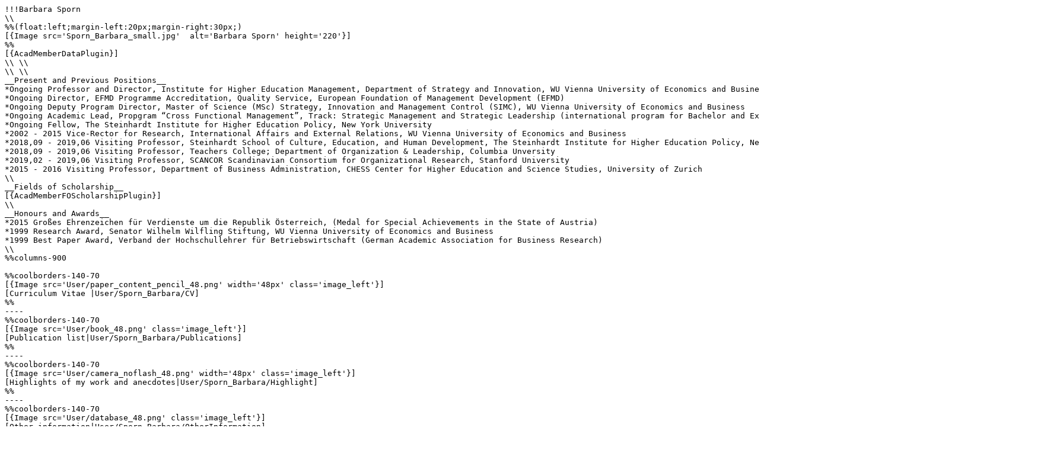

--- FILE ---
content_type: text/html;charset=UTF-8
request_url: https://www.ae-info.org/ae/User/Sporn_Barbara?skin=raw
body_size: 2909
content:










<pre>
!!!Barbara Sporn
\\
%%(float:left;margin-left:20px;margin-right:30px;)
[{Image src='Sporn_Barbara_small.jpg'  alt='Barbara Sporn' height='220'}]
%%
[{AcadMemberDataPlugin}]
\\ \\
\\ \\
__Present and Previous Positions__
*Ongoing Professor and Director, Institute for Higher Education Management, Department of Strategy and Innovation, WU Vienna University of Economics and Business
*Ongoing Director, EFMD Programme Accreditation, Quality Service, European Foundation of Management Development (EFMD)
*Ongoing Deputy Program Director, Master of Science (MSc) Strategy, Innovation and Management Control (SIMC), WU Vienna University of Economics and Business
*Ongoing Academic Lead, Propgram “Cross Functional Management”, Track: Strategic Management and Strategic Leadership (international program for Bachelor and Exchange Students), WU Vienna University of Economics and Business
*Ongoing Fellow, The Steinhardt Institute for Higher Education Policy, New York University
*2002 - 2015 Vice-Rector for Research, International Affairs and External Relations, WU Vienna University of Economics and Business
*2018,09 - 2019,06 Visiting Professor, Steinhardt School of Culture, Education, and Human Development, The Steinhardt Institute for Higher Education Policy, New York University
*2018,09 - 2019,06 Visiting Professor, Teachers College; Department of Organization &amp; Leadership, Columbia Unversity
*2019,02 - 2019,06 Visiting Professor, SCANCOR Scandinavian Consortium for Organizational Research, Stanford University
*2015 - 2016 Visiting Professor, Department of Business Administration, CHESS Center for Higher Education and Science Studies, University of Zurich
\\
__Fields of Scholarship__
[{AcadMemberFOScholarshipPlugin}]
\\
__Honours and Awards__
*2015 Großes Ehrenzeichen für Verdienste um die Republik Österreich, (Medal for Special Achievements in the State of Austria)
*1999 Research Award, Senator Wilhelm Wilfling Stiftung, WU Vienna University of Economics and Business
*1999 Best Paper Award, Verband der Hochschullehrer für Betriebswirtschaft (German Academic Association for Business Research)
\\
%%columns-900

%%coolborders-140-70
[{Image src='User/paper_content_pencil_48.png' width='48px' class='image_left'}]
[Curriculum Vitae |User/Sporn_Barbara/CV]
%%
----
%%coolborders-140-70
[{Image src='User/book_48.png' class='image_left'}]
[Publication list|User/Sporn_Barbara/Publications]
%%
----
%%coolborders-140-70
[{Image src='User/camera_noflash_48.png' width='48px' class='image_left'}]
[Highlights of my work and anecdotes|User/Sporn_Barbara/Highlight]
%%
----
%%coolborders-140-70
[{Image src='User/database_48.png' class='image_left'}]
[Other information|User/Sporn_Barbara/OtherInformation]
%%
%%

[{ALLOW view All}]
[{ALLOW edit bsporn}]
[{ALLOW upload bsporn}]
[{ALLOW comment All}]

</pre>

